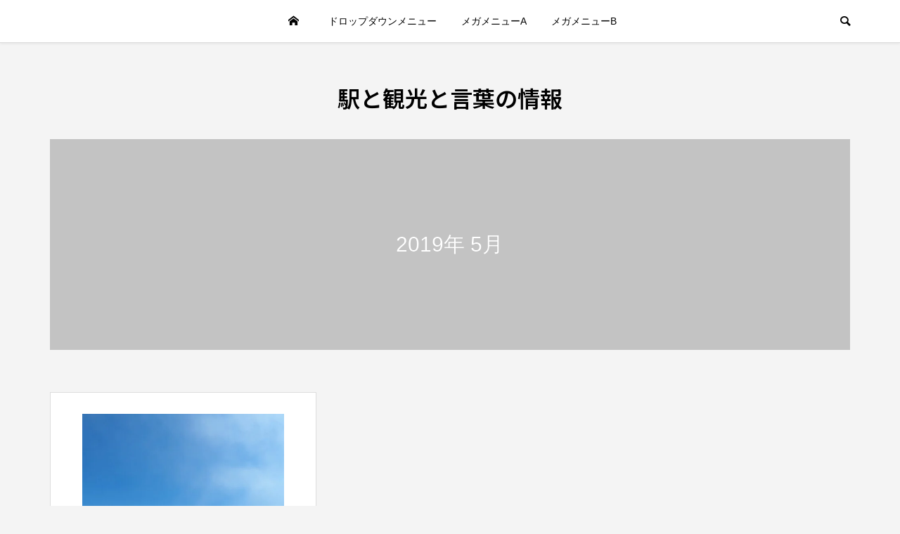

--- FILE ---
content_type: text/html; charset=UTF-8
request_url: https://www.subvertise.org/2019/05/
body_size: 14022
content:
<!DOCTYPE html><html lang="ja"><head><meta charset="UTF-8"><meta name="description" content="2019年 5月の記事一覧"><meta name="viewport" content="width=device-width"><title>2019年 5月の記事一覧 &#8211; 駅と観光と言葉の情報</title><meta name='robots' content='max-image-preview:large'/><link rel="stylesheet" media="print" data-pagespeed-onload="this.onload=null;this.media='all';" id="ao_optimized_gfonts" href="https://fonts.googleapis.com/css?family=Noto+Sans+JP:400,600&amp;display=swap" onload="var elem=this;if (this==window) elem=document.body;elem.setAttribute('data-pagespeed-loaded', 1)"><link rel='dns-prefetch' href='//stats.wp.com'/><link href='https://fonts.gstatic.com' crossorigin='anonymous' rel='preconnect'/><link rel="alternate" type="application/rss+xml" title="駅と観光と言葉の情報 &raquo; フィード" href="https://www.subvertise.org/feed/"/><link rel="alternate" type="application/rss+xml" title="駅と観光と言葉の情報 &raquo; コメントフィード" href="https://www.subvertise.org/comments/feed/"/><link rel="preconnect" href="https://fonts.googleapis.com"><link rel="preconnect" href="https://fonts.gstatic.com" crossorigin><style id='wp-img-auto-sizes-contain-inline-css' type='text/css'>img:is([sizes=auto i],[sizes^="auto," i]){contain-intrinsic-size:3000px 1500px}</style><style id='wp-block-library-inline-css' type='text/css'>:root{--wp-block-synced-color:#7a00df;--wp-block-synced-color--rgb:122 , 0 , 223;--wp-bound-block-color:var(--wp-block-synced-color);--wp-editor-canvas-background:#ddd;--wp-admin-theme-color:#007cba;--wp-admin-theme-color--rgb:0 , 124 , 186;--wp-admin-theme-color-darker-10:#006ba1;--wp-admin-theme-color-darker-10--rgb:0 , 107 , 160.5;--wp-admin-theme-color-darker-20:#005a87;--wp-admin-theme-color-darker-20--rgb:0 , 90 , 135;--wp-admin-border-width-focus:2px}@media (min-resolution:192dpi){:root{--wp-admin-border-width-focus:1.5px}}.wp-element-button{cursor:pointer}:root .has-very-light-gray-background-color{background-color:#eee}:root .has-very-dark-gray-background-color{background-color:#313131}:root .has-very-light-gray-color{color:#eee}:root .has-very-dark-gray-color{color:#313131}:root .has-vivid-green-cyan-to-vivid-cyan-blue-gradient-background{background:linear-gradient(135deg,#00d084,#0693e3)}:root .has-purple-crush-gradient-background{background:linear-gradient(135deg,#34e2e4,#4721fb 50%,#ab1dfe)}:root .has-hazy-dawn-gradient-background{background:linear-gradient(135deg,#faaca8,#dad0ec)}:root .has-subdued-olive-gradient-background{background:linear-gradient(135deg,#fafae1,#67a671)}:root .has-atomic-cream-gradient-background{background:linear-gradient(135deg,#fdd79a,#004a59)}:root .has-nightshade-gradient-background{background:linear-gradient(135deg,#330968,#31cdcf)}:root .has-midnight-gradient-background{background:linear-gradient(135deg,#020381,#2874fc)}:root{--wp--preset--font-size--normal:16px;--wp--preset--font-size--huge:42px}.has-regular-font-size{font-size:1em}.has-larger-font-size{font-size:2.625em}.has-normal-font-size{font-size:var(--wp--preset--font-size--normal)}.has-huge-font-size{font-size:var(--wp--preset--font-size--huge)}.has-text-align-center{text-align:center}.has-text-align-left{text-align:left}.has-text-align-right{text-align:right}.has-fit-text{white-space:nowrap!important}#end-resizable-editor-section{display:none}.aligncenter{clear:both}.items-justified-left{justify-content:flex-start}.items-justified-center{justify-content:center}.items-justified-right{justify-content:flex-end}.items-justified-space-between{justify-content:space-between}.screen-reader-text{border:0;clip-path:inset(50%);height:1px;margin:-1px;overflow:hidden;padding:0;position:absolute;width:1px;word-wrap:normal!important}.screen-reader-text:focus{background-color:#ddd;clip-path:none;color:#444;display:block;font-size:1em;height:auto;left:5px;line-height:normal;padding:15px 23px 14px;text-decoration:none;top:5px;width:auto;z-index:100000}html :where(.has-border-color){border-style:solid}html :where([style*=border-top-color]){border-top-style:solid}html :where([style*=border-right-color]){border-right-style:solid}html :where([style*=border-bottom-color]){border-bottom-style:solid}html :where([style*=border-left-color]){border-left-style:solid}html :where([style*=border-width]){border-style:solid}html :where([style*=border-top-width]){border-top-style:solid}html :where([style*=border-right-width]){border-right-style:solid}html :where([style*=border-bottom-width]){border-bottom-style:solid}html :where([style*=border-left-width]){border-left-style:solid}html :where(img[class*=wp-image-]){height:auto;max-width:100%}:where(figure){margin:0 0 1em}html :where(.is-position-sticky){--wp-admin--admin-bar--position-offset:var(--wp-admin--admin-bar--height,0)}@media screen and (max-width:600px){html :where(.is-position-sticky){--wp-admin--admin-bar--position-offset:0}}</style><style id='global-styles-inline-css' type='text/css'>:root{--wp--preset--aspect-ratio--square:1;--wp--preset--aspect-ratio--4-3: 4/3;--wp--preset--aspect-ratio--3-4: 3/4;--wp--preset--aspect-ratio--3-2: 3/2;--wp--preset--aspect-ratio--2-3: 2/3;--wp--preset--aspect-ratio--16-9: 16/9;--wp--preset--aspect-ratio--9-16: 9/16;--wp--preset--color--black:#000;--wp--preset--color--cyan-bluish-gray:#abb8c3;--wp--preset--color--white:#fff;--wp--preset--color--pale-pink:#f78da7;--wp--preset--color--vivid-red:#cf2e2e;--wp--preset--color--luminous-vivid-orange:#ff6900;--wp--preset--color--luminous-vivid-amber:#fcb900;--wp--preset--color--light-green-cyan:#7bdcb5;--wp--preset--color--vivid-green-cyan:#00d084;--wp--preset--color--pale-cyan-blue:#8ed1fc;--wp--preset--color--vivid-cyan-blue:#0693e3;--wp--preset--color--vivid-purple:#9b51e0;--wp--preset--gradient--vivid-cyan-blue-to-vivid-purple:linear-gradient(135deg,#0693e3 0%,#9b51e0 100%);--wp--preset--gradient--light-green-cyan-to-vivid-green-cyan:linear-gradient(135deg,#7adcb4 0%,#00d082 100%);--wp--preset--gradient--luminous-vivid-amber-to-luminous-vivid-orange:linear-gradient(135deg,#fcb900 0%,#ff6900 100%);--wp--preset--gradient--luminous-vivid-orange-to-vivid-red:linear-gradient(135deg,#ff6900 0%,#cf2e2e 100%);--wp--preset--gradient--very-light-gray-to-cyan-bluish-gray:linear-gradient(135deg,#eee 0%,#a9b8c3 100%);--wp--preset--gradient--cool-to-warm-spectrum:linear-gradient(135deg,#4aeadc 0%,#9778d1 20%,#cf2aba 40%,#ee2c82 60%,#fb6962 80%,#fef84c 100%);--wp--preset--gradient--blush-light-purple:linear-gradient(135deg,#ffceec 0%,#9896f0 100%);--wp--preset--gradient--blush-bordeaux:linear-gradient(135deg,#fecda5 0%,#fe2d2d 50%,#6b003e 100%);--wp--preset--gradient--luminous-dusk:linear-gradient(135deg,#ffcb70 0%,#c751c0 50%,#4158d0 100%);--wp--preset--gradient--pale-ocean:linear-gradient(135deg,#fff5cb 0%,#b6e3d4 50%,#33a7b5 100%);--wp--preset--gradient--electric-grass:linear-gradient(135deg,#caf880 0%,#71ce7e 100%);--wp--preset--gradient--midnight:linear-gradient(135deg,#020381 0%,#2874fc 100%);--wp--preset--font-size--small:13px;--wp--preset--font-size--medium:20px;--wp--preset--font-size--large:36px;--wp--preset--font-size--x-large:42px;--wp--preset--spacing--20:.44rem;--wp--preset--spacing--30:.67rem;--wp--preset--spacing--40:1rem;--wp--preset--spacing--50:1.5rem;--wp--preset--spacing--60:2.25rem;--wp--preset--spacing--70:3.38rem;--wp--preset--spacing--80:5.06rem;--wp--preset--shadow--natural:6px 6px 9px rgba(0,0,0,.2);--wp--preset--shadow--deep:12px 12px 50px rgba(0,0,0,.4);--wp--preset--shadow--sharp:6px 6px 0 rgba(0,0,0,.2);--wp--preset--shadow--outlined:6px 6px 0 -3px #fff , 6px 6px #000;--wp--preset--shadow--crisp:6px 6px 0 #000}:where(.is-layout-flex){gap:.5em}:where(.is-layout-grid){gap:.5em}body .is-layout-flex{display:flex}.is-layout-flex{flex-wrap:wrap;align-items:center}.is-layout-flex > :is(*, div){margin:0}body .is-layout-grid{display:grid}.is-layout-grid > :is(*, div){margin:0}:where(.wp-block-columns.is-layout-flex){gap:2em}:where(.wp-block-columns.is-layout-grid){gap:2em}:where(.wp-block-post-template.is-layout-flex){gap:1.25em}:where(.wp-block-post-template.is-layout-grid){gap:1.25em}.has-black-color{color:var(--wp--preset--color--black)!important}.has-cyan-bluish-gray-color{color:var(--wp--preset--color--cyan-bluish-gray)!important}.has-white-color{color:var(--wp--preset--color--white)!important}.has-pale-pink-color{color:var(--wp--preset--color--pale-pink)!important}.has-vivid-red-color{color:var(--wp--preset--color--vivid-red)!important}.has-luminous-vivid-orange-color{color:var(--wp--preset--color--luminous-vivid-orange)!important}.has-luminous-vivid-amber-color{color:var(--wp--preset--color--luminous-vivid-amber)!important}.has-light-green-cyan-color{color:var(--wp--preset--color--light-green-cyan)!important}.has-vivid-green-cyan-color{color:var(--wp--preset--color--vivid-green-cyan)!important}.has-pale-cyan-blue-color{color:var(--wp--preset--color--pale-cyan-blue)!important}.has-vivid-cyan-blue-color{color:var(--wp--preset--color--vivid-cyan-blue)!important}.has-vivid-purple-color{color:var(--wp--preset--color--vivid-purple)!important}.has-black-background-color{background-color:var(--wp--preset--color--black)!important}.has-cyan-bluish-gray-background-color{background-color:var(--wp--preset--color--cyan-bluish-gray)!important}.has-white-background-color{background-color:var(--wp--preset--color--white)!important}.has-pale-pink-background-color{background-color:var(--wp--preset--color--pale-pink)!important}.has-vivid-red-background-color{background-color:var(--wp--preset--color--vivid-red)!important}.has-luminous-vivid-orange-background-color{background-color:var(--wp--preset--color--luminous-vivid-orange)!important}.has-luminous-vivid-amber-background-color{background-color:var(--wp--preset--color--luminous-vivid-amber)!important}.has-light-green-cyan-background-color{background-color:var(--wp--preset--color--light-green-cyan)!important}.has-vivid-green-cyan-background-color{background-color:var(--wp--preset--color--vivid-green-cyan)!important}.has-pale-cyan-blue-background-color{background-color:var(--wp--preset--color--pale-cyan-blue)!important}.has-vivid-cyan-blue-background-color{background-color:var(--wp--preset--color--vivid-cyan-blue)!important}.has-vivid-purple-background-color{background-color:var(--wp--preset--color--vivid-purple)!important}.has-black-border-color{border-color:var(--wp--preset--color--black)!important}.has-cyan-bluish-gray-border-color{border-color:var(--wp--preset--color--cyan-bluish-gray)!important}.has-white-border-color{border-color:var(--wp--preset--color--white)!important}.has-pale-pink-border-color{border-color:var(--wp--preset--color--pale-pink)!important}.has-vivid-red-border-color{border-color:var(--wp--preset--color--vivid-red)!important}.has-luminous-vivid-orange-border-color{border-color:var(--wp--preset--color--luminous-vivid-orange)!important}.has-luminous-vivid-amber-border-color{border-color:var(--wp--preset--color--luminous-vivid-amber)!important}.has-light-green-cyan-border-color{border-color:var(--wp--preset--color--light-green-cyan)!important}.has-vivid-green-cyan-border-color{border-color:var(--wp--preset--color--vivid-green-cyan)!important}.has-pale-cyan-blue-border-color{border-color:var(--wp--preset--color--pale-cyan-blue)!important}.has-vivid-cyan-blue-border-color{border-color:var(--wp--preset--color--vivid-cyan-blue)!important}.has-vivid-purple-border-color{border-color:var(--wp--preset--color--vivid-purple)!important}.has-vivid-cyan-blue-to-vivid-purple-gradient-background{background:var(--wp--preset--gradient--vivid-cyan-blue-to-vivid-purple)!important}.has-light-green-cyan-to-vivid-green-cyan-gradient-background{background:var(--wp--preset--gradient--light-green-cyan-to-vivid-green-cyan)!important}.has-luminous-vivid-amber-to-luminous-vivid-orange-gradient-background{background:var(--wp--preset--gradient--luminous-vivid-amber-to-luminous-vivid-orange)!important}.has-luminous-vivid-orange-to-vivid-red-gradient-background{background:var(--wp--preset--gradient--luminous-vivid-orange-to-vivid-red)!important}.has-very-light-gray-to-cyan-bluish-gray-gradient-background{background:var(--wp--preset--gradient--very-light-gray-to-cyan-bluish-gray)!important}.has-cool-to-warm-spectrum-gradient-background{background:var(--wp--preset--gradient--cool-to-warm-spectrum)!important}.has-blush-light-purple-gradient-background{background:var(--wp--preset--gradient--blush-light-purple)!important}.has-blush-bordeaux-gradient-background{background:var(--wp--preset--gradient--blush-bordeaux)!important}.has-luminous-dusk-gradient-background{background:var(--wp--preset--gradient--luminous-dusk)!important}.has-pale-ocean-gradient-background{background:var(--wp--preset--gradient--pale-ocean)!important}.has-electric-grass-gradient-background{background:var(--wp--preset--gradient--electric-grass)!important}.has-midnight-gradient-background{background:var(--wp--preset--gradient--midnight)!important}.has-small-font-size{font-size:var(--wp--preset--font-size--small)!important}.has-medium-font-size{font-size:var(--wp--preset--font-size--medium)!important}.has-large-font-size{font-size:var(--wp--preset--font-size--large)!important}.has-x-large-font-size{font-size:var(--wp--preset--font-size--x-large)!important}</style><style id='classic-theme-styles-inline-css' type='text/css'>.wp-block-button__link{color:#fff;background-color:#32373c;border-radius:9999px;box-shadow:none;text-decoration:none;padding:calc(.667em + 2px) calc(1.333em + 2px);font-size:1.125em}.wp-block-file__button{background:#32373c;color:#fff;text-decoration:none}</style><!-- <link rel='stylesheet' id='pz-linkcard-css-css' href='//www.subvertise.org/wp-content/uploads/pz-linkcard/style/style.min.css?ver=2.5.8.6' type='text/css' media='all' /> --><!-- <link rel='stylesheet' id='toc-screen-css' href='https://www.subvertise.org/wp-content/plugins/table-of-contents-plus/screen.min.css?ver=2411.1' type='text/css' media='all' /> --><!-- <link rel='stylesheet' id='be-slick-css' href='https://www.subvertise.org/wp-content/themes/be_tcd076/css/slick.min.css?ver=6.9' type='text/css' media='all' /> --><!-- <link rel='stylesheet' id='be-perfect-scrollbar-css' href='https://www.subvertise.org/wp-content/cache/autoptimize/css/autoptimize_single_a0e868d26ca6997a42326e5fdc2d86b8.css?ver=6.9' type='text/css' media='all' /> --><!-- <link rel='stylesheet' id='be-style-css' href='https://www.subvertise.org/wp-content/cache/autoptimize/css/autoptimize_single_e39129ce5e1e39ff10b5f89b5c30a323.css?ver=1.16' type='text/css' media='all' /> --><!-- <link rel='stylesheet' id='design-plus-css' href='https://www.subvertise.org/wp-content/cache/autoptimize/css/autoptimize_single_8da7dbbaaffbe83410339ea01404d591.css?ver=1.16' type='text/css' media='all' /> -->
<link rel="stylesheet" type="text/css" href="//www.subvertise.org/wp-content/cache/wpfc-minified/7jq7e8l9/fa92t.css" media="all"/><style>:root {
--tcd-font-type1: Arial,"Hiragino Sans","Yu Gothic Medium","Meiryo",sans-serif;
--tcd-font-type2: "Times New Roman",Times,"Yu Mincho","游明朝","游明朝体","Hiragino Mincho Pro",serif;
--tcd-font-type3: Palatino,"Yu Kyokasho","游教科書体","UD デジタル 教科書体 N","游明朝","游明朝体","Hiragino Mincho Pro","Meiryo",serif;
--tcd-font-type-logo: "Noto Sans JP",sans-serif;
}</style> <style type="text/css">*{-webkit-touch-callout:none;-webkit-user-select:none;-moz-user-select:none;user-select:none}img{-webkit-touch-callout:none;-webkit-user-select:none;-moz-user-select:none;user-select:none}input,textarea,select{-webkit-user-select:auto}</style><style>img#wpstats{display:none}</style><style>.p-footer-widget-area .p-widget__title,.p-blog-list__item-meta,.p-ranking-list__item-meta,.p-widget-categories li a:hover,.p-widget-list__item-meta,.p-widget-list__item-meta a,.p-widget-list__type3 .p-widget-list__item-meta a:hover,.p-article__author{color:#ea8a90}.p-blog-list__item-meta .p-article__category::before{color:#ea8a90!important}.p-headline,.p-pagetop a,.p-page-links a:hover,.p-page-links>span,.p-pager__item a:hover,.p-pager__item .current,.p-entry__next-page__link:hover,.p-widget .searchform::after,.p-widget-search .p-widget-search__submit,.p-widget-categories a:hover .count,.p-sidebar .p-widget__title,.c-comment__form-submit:hover,.c-comment__password-protected,.c-pw__btn--register,.c-pw__btn,.p-index-tab__item.is-active,.p-ranking-tab__item.is-active{background-color:#ea8a90}.p-page-links a:hover,.p-page-links>span,.p-pager__item a:hover,.p-pager__item .current,.p-index-tab__item.is-active,.p-index-tab__item:hover+.p-index-tab__item.is-active,.p-ranking-tab__item.is-active,.p-ranking-tab__item:hover+.p-ranking-tab__item.is-active{border-color:#ea8a90}.c-comment__tab-item.is-active a,.c-comment__tab-item a:hover,.c-comment__tab-item.is-active p{background-color:rgba(234,138,144,.7)}.c-comment__tab-item.is-active a:after,.c-comment__tab-item.is-active p:after{border-top-color:rgba(234,138,144,.7)}.slick-arrow:hover{color:#dd747e}.p-pagetop a:hover,.p-index-tab__item:hover,.p-ranking-tab__item:hover,.p-global-nav>li>a::after{background-color:#dd747e}.p-index-tab__item:hover,.p-index-tab__item.is-active+.p-index-tab__item:hover,.p-ranking-tab__item:hover,.p-ranking-tab__item.is-active+.p-ranking-tab__item:hover{border-color:#dd747e}.p-entry__body a,.custom-html-widget a{color:#1a0dab}.p-entry__body a:hover,.custom-html-widget a:hover{color:#8d86d5}body{font-family: var(--tcd-font-type1)}.p-logo,.p-page-header__title{font-family:  var(--tcd-font-type1)}.c-font_type--logo a{font-family: var(--tcd-font-type-logo);font-weight:bold!important}.p-hover-effect--type1:hover img{-webkit-transform:scale(1.2) rotate(2deg);transform:scale(1.2) rotate(2deg)}.p-hover-effect--type2 img{margin-left:-8px}.p-hover-effect--type2:hover img{margin-left:8px}.p-hover-effect--type2:hover .p-hover-effect__image{background:#000}.p-hover-effect--type2:hover img{opacity:.5}.p-hover-effect--type3:hover .p-hover-effect__image{background:#000}.p-hover-effect--type3:hover img{opacity:.5}.p-entry__title{font-size:24px}.p-entry__body{font-size:16px}.p-entry__body,.p-author__desc,.p-blog-archive__item-excerpt{color:#666}.p-author__box{background-color:#f7f7f7}.l-header__bar{background:#fff}body.l-header__fix .is-header-fixed .l-header__bar{background:rgba(255,255,255,.8)}.l-header a{color:#000}.l-header__logo--text a{font-size:32px}.p-copyright{background-color:#fff;color:#000}.q_custom_button1{background:#535353;color:#fff!important}.q_custom_button1:hover,.q_custom_button1:focus{background:#7d7d7d;color:#fff!important}.q_custom_button2{background:#535353;color:#fff!important}.q_custom_button2:hover,.q_custom_button2:focus{background:#7d7d7d;color:#fff!important}.q_custom_button3{background:#535353;color:#fff!important}.q_custom_button3:hover,.q_custom_button3:focus{background:#7d7d7d;color:#fff!important}.speech_balloon_left1 .speach_balloon_text{background-color:#ffdfdf;border-color:#ffdfdf;color:#000}.speech_balloon_left1 .speach_balloon_text::before{border-right-color:#ffdfdf}.speech_balloon_left1 .speach_balloon_text::after{border-right-color:#ffdfdf}.speech_balloon_left2 .speach_balloon_text{background-color:#fff;border-color:#ff5353;color:#000}.speech_balloon_left2 .speach_balloon_text::before{border-right-color:#ff5353}.speech_balloon_left2 .speach_balloon_text::after{border-right-color:#fff}.speech_balloon_right1 .speach_balloon_text{background-color:#ccf4ff;border-color:#ccf4ff;color:#000}.speech_balloon_right1 .speach_balloon_text::before{border-left-color:#ccf4ff}.speech_balloon_right1 .speach_balloon_text::after{border-left-color:#ccf4ff}.speech_balloon_right2 .speach_balloon_text{background-color:#fff;border-color:#0789b5;color:#000}.speech_balloon_right2 .speach_balloon_text::before{border-left-color:#0789b5}.speech_balloon_right2 .speach_balloon_text::after{border-left-color:#fff}@media (min-width:1201px){.p-global-nav>li>a,.p-global-nav>li>a:hover,.p-global-nav .menu-item-home:before{color:#000}.p-global-nav .sub-menu{background-color:#fff}.p-global-nav .sub-menu a{color:#000}.p-global-nav .sub-menu a:hover,.p-global-nav .sub-menu .current-menu-item>a{background-color:#dd747e;border-color:#dd747e;color:#fff}.p-global-nav>li.menu-item-has-children>.sub-menu{border-color:#dd747e}.p-megamenu--type2 .p-megamenu__image .category{color:#fff}.p-megamenu--type3 ul li .p-megamenu__hover{color:#fff}.p-megamenu--type3 a.p-megamenu__hover:hover,.p-megamenu--type3 li.is-active>a{color:#fff}.p-megamenu--type3 ul li .p-megamenu__hover,.p-megamenu--type3>ul{background-color:#ea8a90}.p-megamenu--type3 .is-active>a.p-megamenu__hover,.p-megamenu--type3 a.p-megamenu__hover:hover,.p-megamenu--type3 li.is-active>a{background-color:#dd747e}}@media (max-width:1200px){.l-header__bar{background-color:rgba(255,255,255,.8)}.l-header__logo--mobile.l-header__logo--text a{font-size:24px}.p-drawer__contents{background-color:rgba(34,34,34,1)}.p-drawer__contents .ps__thumb-y{background-color:#666}.p-drawer-overlay{background-color:rgba(0,0,0,.3)}.p-drawer__menu a,.p-drawer__menu>li>a,.p-header-search--mobile{background-color:#222;color:#fff!important}.p-drawer__menu a,.p-drawer__menu>li>a{background-color:#222;color:#fff!important}.p-drawer__menu a:hover,.p-drawer__menu>li>a:hover{background-color:#222;color:#fff!important}.p-drawer__menu .sub-menu a{background-color:#333;color:#fff!important}.p-drawer__menu .sub-menu a:hover{background-color:#555;color:#fff!important}}@media (max-width:992px){.p-entry__title{font-size:18px}.p-entry__body{font-size:14px}}img{width:100%;height:auto}</style><style id="current-page-style">.p-page-header{color:#fff;text-shadow:0 0 0 #999}.p-page-header__title{font-size:30px}.p-page-header__desc{font-size:14px}.p-page-header::before{background:rgba(0,0,0,.2)}@media (max-width:991px){.p-page-header__title{font-size:24px}.p-page-header__desc{font-size:14px}}</style><script src='//www.subvertise.org/wp-content/cache/wpfc-minified/1r1avi5h/fa92t.js' data-pagespeed-orig-type="text/javascript" type="text/psajs" data-pagespeed-orig-index="0"></script>
<!-- <script type="text/javascript" src="https://www.subvertise.org/wp-includes/js/jquery/jquery.min.js?ver=3.7.1" id="jquery-core-js"></script> -->
<link rel="https://api.w.org/" href="https://www.subvertise.org/wp-json/"/><link rel="EditURI" type="application/rsd+xml" title="RSD" href="https://www.subvertise.org/xmlrpc.php?rsd"/><meta name="generator" content="WordPress 6.9"/><meta http-equiv="imagetoolbar" content="no"> <script type="text/psajs" data-pagespeed-orig-index="1">document.oncontextmenu=function(){return false;};</script> <script data-pagespeed-orig-type="text/javascript" type="text/psajs" data-pagespeed-orig-index="2">document.onselectstart=function(){event=event||window.event;var custom_input=event.target||event.srcElement;if(custom_input.type!=="text"&&custom_input.type!=="textarea"&&custom_input.type!=="password"){return false;}else{return true;}};if(window.sidebar){document.onmousedown=function(e){var obj=e.target;if(obj.tagName.toUpperCase()==='SELECT'||obj.tagName.toUpperCase()==="INPUT"||obj.tagName.toUpperCase()==="TEXTAREA"||obj.tagName.toUpperCase()==="PASSWORD"){return true;}else{return false;}};}window.onload=function(){document.body.style.webkitTouchCallout='none';document.body.style.KhtmlUserSelect='none';}</script> <script data-pagespeed-orig-type="text/javascript" type="text/psajs" data-pagespeed-orig-index="3">if(parent.frames.length>0){top.location.replace(document.location);}</script> <script data-pagespeed-orig-type="text/javascript" type="text/psajs" data-pagespeed-orig-index="4">document.ondragstart=function(){return false;};</script> <script data-pagespeed-orig-type="text/javascript" type="text/psajs" data-pagespeed-orig-index="5">document.addEventListener('DOMContentLoaded', () => {
const overlay = document.createElement('div');
overlay.id = 'overlay';
Object.assign(overlay.style, {
position: 'fixed',
top: '0',
left: '0',
width: '100%',
height: '100%',
backgroundColor: 'rgba(255, 255, 255, 0.9)',
display: 'none',
zIndex: '9999'
});
document.body.appendChild(overlay);
document.addEventListener('keydown', (event) => {
if (event.metaKey || event.ctrlKey) {
overlay.style.display = 'block';
}
});
document.addEventListener('keyup', (event) => {
if (!event.metaKey && !event.ctrlKey) {
overlay.style.display = 'none';
}
});
});</script> <script type="text/psajs" data-pagespeed-orig-index="6">document.cookie='quads_browser_width='+screen.width;</script><script type="text/psajs" data-pagespeed-orig-index="7">jQuery(function($){var $window=$(window);if($('.q_underline').length){var gradient_prefix=null;$('.q_underline').each(function(){var bbc=$(this).css('borderBottomColor');if(jQuery.inArray(bbc,['transparent','rgba(0, 0, 0, 0)'])==-1){if(gradient_prefix===null){gradient_prefix='';var ua=navigator.userAgent.toLowerCase();if(/webkit/.test(ua)){gradient_prefix='-webkit-';}else if(/firefox/.test(ua)){gradient_prefix='-moz-';}else{gradient_prefix='';}}$(this).css('borderBottomColor','transparent');if(gradient_prefix){$(this).css('backgroundImage',gradient_prefix+'linear-gradient(left, transparent 50%, '+bbc+' 50%)');}else{$(this).css('backgroundImage','linear-gradient(to right, transparent 50%, '+bbc+' 50%)');}}});$window.on('scroll.q_underline',function(){$('.q_underline:not(.is-active)').each(function(){var top=$(this).offset().top;if($window.scrollTop()>top-window.innerHeight){$(this).addClass('is-active');}});if(!$('.q_underline:not(.is-active)').length){$window.off('scroll.q_underline');}});}});</script> <link rel="shortcut icon" href="https://www.subvertise.org/wp-content/uploads/2023/07/fabikon.png"> <script async src="https://www.googletagmanager.com/gtag/js?id=G-F4DB1D8FPJ" type="text/psajs" data-pagespeed-orig-index="8"></script> <script type="text/psajs" data-pagespeed-orig-index="9">window.dataLayer=window.dataLayer||[];function gtag(){dataLayer.push(arguments);}gtag('js',new Date());gtag('config','G-F4DB1D8FPJ');</script> <script src='//www.subvertise.org/wp-content/cache/wpfc-minified/k0ggnq95/fa92u.js' data-pagespeed-orig-type="text/javascript" type="text/psajs" data-pagespeed-orig-index="10"></script>
<!-- <script src="https://www.subvertise.org/wp-content/cache/autoptimize/js/autoptimize_f8d0f7e3546262f1909eea391fc5e3ad.js"></script> --></head><body class="archive date wp-embed-responsive wp-theme-be_tcd076 l-header__fix l-header__fix--mobile"><noscript><meta HTTP-EQUIV="refresh" content="0;url='https://www.subvertise.org/2019/05/?PageSpeed=noscript'" /><style><!--table,div,span,font,p{display:none} --></style><div style="display:block">Please click <a href="https://www.subvertise.org/2019/05/?PageSpeed=noscript">here</a> if you are not redirected within a few seconds.</div></noscript><div id="site_wrap"><header id="js-header" class="l-header"><div class="l-header__bar"><div class="l-header__bar-inner l-inner"><div class="p-logo l-header__logo l-header__logo--mobile l-header__logo--text c-font_type--logo"> <a href="https://www.subvertise.org/">駅と観光と言葉の情報</a></div><div id="js-drawer" class="p-drawer"><div class="p-drawer__contents"><nav class="p-global-nav__container"><ul id="js-global-nav" class="p-global-nav p-drawer__menu"><li class="p-header-search p-header-search--mobile"><form action="https://www.subvertise.org/" method="get"><input type="text" name="s" value="" class="p-header-search__input" placeholder="SEARCH"><input type="submit" value="&#xe915;" class="p-header-search__submit"></form></li><li id="menu-item-14" class="menu-item menu-item-type-custom menu-item-object-custom menu-item-home menu-item-14"><a href="https://www.subvertise.org/">HOME<span class="p-global-nav__toggle"></span></a></li><li id="menu-item-19" class="menu-item menu-item-type-custom menu-item-object-custom menu-item-has-children menu-item-19"><a href="#">ドロップダウンメニュー<span class="p-global-nav__toggle"></span></a><ul class="sub-menu"><li id="menu-item-25877" class="menu-item menu-item-type-taxonomy menu-item-object-category menu-item-25877"><a href="https://www.subvertise.org/category/sendai/">仙台と盛岡の駅と観光情報<span class="p-global-nav__toggle"></span></a></li><li id="menu-item-25875" class="menu-item menu-item-type-taxonomy menu-item-object-category menu-item-25875"><a href="https://www.subvertise.org/category/local/">在来線やLOCAL山手線<span class="p-global-nav__toggle"></span></a></li><li id="menu-item-25874" class="menu-item menu-item-type-taxonomy menu-item-object-category menu-item-25874"><a href="https://www.subvertise.org/category/jreastsinkansen/">東北・秋・山・北・新幹線駅<span class="p-global-nav__toggle"></span></a></li></ul></li><li id="menu-item-24" class="menu-item menu-item-type-custom menu-item-object-custom menu-item-has-children menu-item-24 menu-megamenu"><a href="#">メガメニューA<span class="p-global-nav__toggle"></span></a><ul class="sub-menu"><li id="menu-item-25872" class="menu-item menu-item-type-taxonomy menu-item-object-category menu-item-25872"><a href="https://www.subvertise.org/category/local/">在来線やLOCAL山手線<span class="p-global-nav__toggle"></span></a></li><li id="menu-item-25873" class="menu-item menu-item-type-taxonomy menu-item-object-category menu-item-25873"><a href="https://www.subvertise.org/category/sendai/">仙台と盛岡の駅と観光情報<span class="p-global-nav__toggle"></span></a></li><li id="menu-item-25871" class="menu-item menu-item-type-taxonomy menu-item-object-category menu-item-25871"><a href="https://www.subvertise.org/category/jreastsinkansen/">東北・秋・山・北・新幹線駅<span class="p-global-nav__toggle"></span></a></li></ul></li><li id="menu-item-29" class="menu-item menu-item-type-custom menu-item-object-custom menu-item-has-children menu-item-29 menu-megamenu"><a href="#">メガメニューB<span class="p-global-nav__toggle"></span></a><ul class="sub-menu"><li id="menu-item-25881" class="menu-item menu-item-type-taxonomy menu-item-object-category menu-item-25881"><a href="https://www.subvertise.org/category/sendai/">仙台と盛岡の駅と観光情報<span class="p-global-nav__toggle"></span></a></li><li id="menu-item-25879" class="menu-item menu-item-type-taxonomy menu-item-object-category menu-item-25879"><a href="https://www.subvertise.org/category/local/">在来線やLOCAL山手線<span class="p-global-nav__toggle"></span></a></li><li id="menu-item-25878" class="menu-item menu-item-type-taxonomy menu-item-object-category menu-item-25878"><a href="https://www.subvertise.org/category/jreastsinkansen/">東北・秋・山・北・新幹線駅<span class="p-global-nav__toggle"></span></a></li></ul></li></ul></nav></div><div class="p-drawer-overlay"></div></div> <a href="#" id="js-menu-button" class="p-menu-button c-menu-button u-hidden-lg"></a> <a href="#" id="js-search-button" class="p-search-button c-search-button u-visible-lg"></a><div class="p-header-search p-header-search--pc"><form action="https://www.subvertise.org/" method="get"> <input type="text" name="s" value="" class="p-header-search__input" placeholder="SEARCH"></form></div></div></div><div class="l-inner"><div class="p-logo l-header__logo l-header__logo--pc l-header__logo--text c-font_type--logo"> <a href="https://www.subvertise.org/">駅と観光と言葉の情報</a></div></div><div id="p-megamenu--24" class="p-megamenu p-megamenu--type2 l-inner"><ul><li><a class="p-hover-effect--type1" href="https://www.subvertise.org/category/local/"><div class="p-megamenu__image p-hover-effect__image"><img src="https://www.subvertise.org/wp-content/uploads/2023/12/localgazou.jpg" alt=""><p class="category">在来線やLOCAL山手線</p></div></a></li><li><a class="p-hover-effect--type1" href="https://www.subvertise.org/category/sendai/"><div class="p-megamenu__image p-hover-effect__image"><noscript><img src="https://www.subvertise.org/wp-content/uploads/2023/12/sendaikate.jpg" alt=""></noscript><img class="lazyload" src='data:image/svg+xml,%3Csvg%20xmlns=%22http://www.w3.org/2000/svg%22%20viewBox=%220%200%20210%20140%22%3E%3C/svg%3E' data-src="https://www.subvertise.org/wp-content/uploads/2023/12/sendaikate.jpg" alt=""><p class="category">仙台と盛岡の駅と観光情報</p></div></a></li><li><a class="p-hover-effect--type1" href="https://www.subvertise.org/category/jreastsinkansen/"><div class="p-megamenu__image p-hover-effect__image"><noscript><img src="https://www.subvertise.org/wp-content/uploads/2023/12/sinkansenlogo.jpg" alt=""></noscript><img class="lazyload" src='data:image/svg+xml,%3Csvg%20xmlns=%22http://www.w3.org/2000/svg%22%20viewBox=%220%200%20210%20140%22%3E%3C/svg%3E' data-src="https://www.subvertise.org/wp-content/uploads/2023/12/sinkansenlogo.jpg" alt=""><p class="category">東北・秋・山・北・新幹線駅</p></div></a></li></ul></div><div id="p-megamenu--29" class="p-megamenu p-megamenu--type3 l-inner"><ul><li class="is-active"> <a class="p-megamenu__hover" href="https://www.subvertise.org/category/sendai/">仙台と盛岡の駅と観光情報</a><ul class="sub-menu"><li><a class="p-hover-effect--type1" href="https://www.subvertise.org/sendaiekiwasuremonosenta/"><div class="p-megamenu__image p-hover-effect__image"><noscript><img src="https://www.subvertise.org/wp-content/uploads/2025/11/R0014305-300x300.jpg" alt=""></noscript><img class="lazyload" src='data:image/svg+xml,%3Csvg%20xmlns=%22http://www.w3.org/2000/svg%22%20viewBox=%220%200%20210%20140%22%3E%3C/svg%3E' data-src="https://www.subvertise.org/wp-content/uploads/2025/11/R0014305-300x300.jpg" alt=""></div><div class="p-megamenu__posttitle js-multiline-ellipsis">仙台駅忘れ物センターの場所（行き方）と営業時間案内</div></a></li><li><a class="p-hover-effect--type1" href="https://www.subvertise.org/sendaiekiotokujyoho/"><div class="p-megamenu__image p-hover-effect__image"><noscript><img src="https://www.subvertise.org/wp-content/uploads/2022/12/IMG_8487-300x300.jpg" alt=""></noscript><img class="lazyload" src='data:image/svg+xml,%3Csvg%20xmlns=%22http://www.w3.org/2000/svg%22%20viewBox=%220%200%20210%20140%22%3E%3C/svg%3E' data-src="https://www.subvertise.org/wp-content/uploads/2022/12/IMG_8487-300x300.jpg" alt=""></div><div class="p-megamenu__posttitle js-multiline-ellipsis">仙台駅ガイド：お得な切符＆駅構内他便利な地域情報</div></a></li><li><a class="p-hover-effect--type1" href="https://www.subvertise.org/sendaiekikarayamagataekibasu/"><div class="p-megamenu__image p-hover-effect__image"><noscript><img src="https://www.subvertise.org/wp-content/uploads/2024/03/R001959hedda-300x300.jpg" alt=""></noscript><img class="lazyload" src='data:image/svg+xml,%3Csvg%20xmlns=%22http://www.w3.org/2000/svg%22%20viewBox=%220%200%20210%20140%22%3E%3C/svg%3E' data-src="https://www.subvertise.org/wp-content/uploads/2024/03/R001959hedda-300x300.jpg" alt=""></div><div class="p-megamenu__posttitle js-multiline-ellipsis">仙台駅から山形駅へバスなら高速バスが便利：乗り場と料金と時刻表</div></a></li><li><a class="p-hover-effect--type1" href="https://www.subvertise.org/senndairupurusendai/"><div class="p-megamenu__image p-hover-effect__image"><noscript><img src="https://www.subvertise.org/wp-content/uploads/2024/03/R0018893hedda-300x300.jpg" alt=""></noscript><img class="lazyload" src='data:image/svg+xml,%3Csvg%20xmlns=%22http://www.w3.org/2000/svg%22%20viewBox=%220%200%20210%20140%22%3E%3C/svg%3E' data-src="https://www.subvertise.org/wp-content/uploads/2024/03/R0018893hedda-300x300.jpg" alt=""></div><div class="p-megamenu__posttitle js-multiline-ellipsis">仙台の観光のモデルコース：仙台駅から「るーぷる仙台」がおすすめ</div></a></li><li><a class="p-hover-effect--type1" href="https://www.subvertise.org/moriokaekibenrijyoho/"><div class="p-megamenu__image p-hover-effect__image"><noscript><img src="https://www.subvertise.org/wp-content/uploads/2024/02/R0018659heddakoinnroika-300x300.jpg" alt=""></noscript><img class="lazyload" src='data:image/svg+xml,%3Csvg%20xmlns=%22http://www.w3.org/2000/svg%22%20viewBox=%220%200%20210%20140%22%3E%3C/svg%3E' data-src="https://www.subvertise.org/wp-content/uploads/2024/02/R0018659heddakoinnroika-300x300.jpg" alt=""></div><div class="p-megamenu__posttitle js-multiline-ellipsis">盛岡駅のランチや駅弁売り場や福田パン他待ち合わせ場所など便利情報</div></a></li><li><a class="p-hover-effect--type1" href="https://www.subvertise.org/moriokaekikotujyoho/"><div class="p-megamenu__image p-hover-effect__image"><noscript><img src="https://www.subvertise.org/wp-content/uploads/2024/02/R0018575hedda-300x300.jpg" alt=""></noscript><img class="lazyload" src='data:image/svg+xml,%3Csvg%20xmlns=%22http://www.w3.org/2000/svg%22%20viewBox=%220%200%20210%20140%22%3E%3C/svg%3E' data-src="https://www.subvertise.org/wp-content/uploads/2024/02/R0018575hedda-300x300.jpg" alt=""></div><div class="p-megamenu__posttitle js-multiline-ellipsis">盛岡駅の新幹線時刻表や電車乗り場やバス乗り場他交通系便利情報</div></a></li><li><a class="p-hover-effect--type1" href="https://www.subvertise.org/moriokaekisobanohana/"><div class="p-megamenu__image p-hover-effect__image"><noscript><img src="https://www.subvertise.org/wp-content/uploads/2024/02/R0018473hedda-300x300.jpg" alt=""></noscript><img class="lazyload" src='data:image/svg+xml,%3Csvg%20xmlns=%22http://www.w3.org/2000/svg%22%20viewBox=%220%200%20210%20140%22%3E%3C/svg%3E' data-src="https://www.subvertise.org/wp-content/uploads/2024/02/R0018473hedda-300x300.jpg" alt=""></div><div class="p-megamenu__posttitle js-multiline-ellipsis">盛岡駅のそばの花は立ち食いそばで人気：料金とメニューと営業時間</div></a></li><li><a class="p-hover-effect--type1" href="https://www.subvertise.org/moriokaekihigasityusha/"><div class="p-megamenu__image p-hover-effect__image"><noscript><img src="https://www.subvertise.org/wp-content/uploads/2024/02/R0018541hedda-300x300.jpg" alt=""></noscript><img class="lazyload" src='data:image/svg+xml,%3Csvg%20xmlns=%22http://www.w3.org/2000/svg%22%20viewBox=%220%200%20210%20140%22%3E%3C/svg%3E' data-src="https://www.subvertise.org/wp-content/uploads/2024/02/R0018541hedda-300x300.jpg" alt=""></div><div class="p-megamenu__posttitle js-multiline-ellipsis">盛岡駅東口で無料もある安い駅前駐車場の料金紹介：車で迎えに最適</div></a></li><li><a class="p-hover-effect--type1" href="https://www.subvertise.org/moriokaekihonya/"><div class="p-megamenu__image p-hover-effect__image"><noscript><img src="https://www.subvertise.org/wp-content/uploads/2024/02/R0018439hedda-300x300.jpg" alt=""></noscript><img class="lazyload" src='data:image/svg+xml,%3Csvg%20xmlns=%22http://www.w3.org/2000/svg%22%20viewBox=%220%200%20210%20140%22%3E%3C/svg%3E' data-src="https://www.subvertise.org/wp-content/uploads/2024/02/R0018439hedda-300x300.jpg" alt=""></div><div class="p-megamenu__posttitle js-multiline-ellipsis">盛岡駅の本屋さん：1階フェザン内のさわや書店：営業時間など紹介</div></a></li><li><a class="p-hover-effect--type1" href="https://www.subvertise.org/moriokaekikaramiyakoeki/"><div class="p-megamenu__image p-hover-effect__image"><noscript><img src="https://www.subvertise.org/wp-content/uploads/2024/02/R0018444hedda-300x300.jpg" alt=""></noscript><img class="lazyload" src='data:image/svg+xml,%3Csvg%20xmlns=%22http://www.w3.org/2000/svg%22%20viewBox=%220%200%20210%20140%22%3E%3C/svg%3E' data-src="https://www.subvertise.org/wp-content/uploads/2024/02/R0018444hedda-300x300.jpg" alt=""></div><div class="p-megamenu__posttitle js-multiline-ellipsis">盛岡駅から宮古駅行バス乗り場:時刻表と料金(運賃)と時刻表紹介</div></a></li></ul></li><li> <a class="p-megamenu__hover" href="https://www.subvertise.org/category/local/">在来線やLOCAL山手線</a><ul class="sub-menu"><li><a class="p-hover-effect--type1" href="https://www.subvertise.org/hinikutouhokuben/"><div class="p-megamenu__image p-hover-effect__image"><noscript><img src="https://www.subvertise.org/wp-content/uploads/2025/12/touhokubennhinikuhedda-300x300.jpg" alt=""></noscript><img class="lazyload" src='data:image/svg+xml,%3Csvg%20xmlns=%22http://www.w3.org/2000/svg%22%20viewBox=%220%200%20210%20140%22%3E%3C/svg%3E' data-src="https://www.subvertise.org/wp-content/uploads/2025/12/touhokubennhinikuhedda-300x300.jpg" alt=""></div><div class="p-megamenu__posttitle js-multiline-ellipsis">東北弁の皮肉・嫌味の違い｜やさしく刺さる独特表現150選</div></a></li><li><a class="p-hover-effect--type1" href="https://www.subvertise.org/chikotyanhiniku/"><div class="p-megamenu__image p-hover-effect__image"><noscript><img src="https://www.subvertise.org/wp-content/uploads/2025/12/image66-300x300.jpg" alt=""></noscript><img class="lazyload" src='data:image/svg+xml,%3Csvg%20xmlns=%22http://www.w3.org/2000/svg%22%20viewBox=%220%200%20210%20140%22%3E%3C/svg%3E' data-src="https://www.subvertise.org/wp-content/uploads/2025/12/image66-300x300.jpg" alt=""></div><div class="p-megamenu__posttitle js-multiline-ellipsis">「ボーっと生きてんじゃねーよ！」に隠れたチコちゃん流・愛ある皮肉</div></a></li><li><a class="p-hover-effect--type1" href="https://www.subvertise.org/izentigai/"><div class="p-megamenu__image p-hover-effect__image"><noscript><img src="https://www.subvertise.org/wp-content/uploads/2023/11/R0007572hedda-300x300.jpg" alt=""></noscript><img class="lazyload" src='data:image/svg+xml,%3Csvg%20xmlns=%22http://www.w3.org/2000/svg%22%20viewBox=%220%200%20210%20140%22%3E%3C/svg%3E' data-src="https://www.subvertise.org/wp-content/uploads/2023/11/R0007572hedda-300x300.jpg" alt=""></div><div class="p-megamenu__posttitle js-multiline-ellipsis">「以前に」と「以前は」意味の違いと比較：英語表現と例文</div></a></li><li><a class="p-hover-effect--type1" href="https://www.subvertise.org/sendaiekikotuanai/"><div class="p-megamenu__image p-hover-effect__image"><noscript><img src="https://www.subvertise.org/wp-content/uploads/2024/04/R0014216heddamatome-300x300.jpg" alt=""></noscript><img class="lazyload" src='data:image/svg+xml,%3Csvg%20xmlns=%22http://www.w3.org/2000/svg%22%20viewBox=%220%200%20210%20140%22%3E%3C/svg%3E' data-src="https://www.subvertise.org/wp-content/uploads/2024/04/R0014216heddamatome-300x300.jpg" alt=""></div><div class="p-megamenu__posttitle js-multiline-ellipsis">仙台駅の新幹線時刻表や電車乗り場やバス乗り場他交通系便利情報</div></a></li><li><a class="p-hover-effect--type1" href="https://www.subvertise.org/nagamatiekisubete/"><div class="p-megamenu__image p-hover-effect__image"><noscript><img src="https://www.subvertise.org/wp-content/uploads/2024/03/R0019450hedda-300x300.jpg" alt=""></noscript><img class="lazyload" src='data:image/svg+xml,%3Csvg%20xmlns=%22http://www.w3.org/2000/svg%22%20viewBox=%220%200%20210%20140%22%3E%3C/svg%3E' data-src="https://www.subvertise.org/wp-content/uploads/2024/03/R0019450hedda-300x300.jpg" alt=""></div><div class="p-megamenu__posttitle js-multiline-ellipsis">長町駅の全て：コインロッカーや地下鉄乗り場やタクシーなど情報紹介</div></a></li><li><a class="p-hover-effect--type1" href="https://www.subvertise.org/nagamatiekitikatetu/"><div class="p-megamenu__image p-hover-effect__image"><noscript><img src="https://www.subvertise.org/wp-content/uploads/2024/03/R0019445hedda-300x300.jpg" alt=""></noscript><img class="lazyload" src='data:image/svg+xml,%3Csvg%20xmlns=%22http://www.w3.org/2000/svg%22%20viewBox=%220%200%20210%20140%22%3E%3C/svg%3E' data-src="https://www.subvertise.org/wp-content/uploads/2024/03/R0019445hedda-300x300.jpg" alt=""></div><div class="p-megamenu__posttitle js-multiline-ellipsis">長町駅の地下鉄乗り場と時刻表と路線図：JR～乗り換えと行き方紹介</div></a></li><li><a class="p-hover-effect--type1" href="https://www.subvertise.org/funaokaekikaranatorieki/"><div class="p-megamenu__image p-hover-effect__image"><noscript><img src="https://www.subvertise.org/wp-content/uploads/2024/03/R0019375hedda-300x300.jpg" alt=""></noscript><img class="lazyload" src='data:image/svg+xml,%3Csvg%20xmlns=%22http://www.w3.org/2000/svg%22%20viewBox=%220%200%20210%20140%22%3E%3C/svg%3E' data-src="https://www.subvertise.org/wp-content/uploads/2024/03/R0019375hedda-300x300.jpg" alt=""></div><div class="p-megamenu__posttitle js-multiline-ellipsis">船岡駅から名取駅までの料金(運賃)と所要時間：時刻表と路線図紹介</div></a></li><li><a class="p-hover-effect--type1" href="https://www.subvertise.org/funaokaekikarasiroisieki/"><div class="p-megamenu__image p-hover-effect__image"><noscript><img src="https://www.subvertise.org/wp-content/uploads/2024/03/R0019383hedda-300x300.jpg" alt=""></noscript><img class="lazyload" src='data:image/svg+xml,%3Csvg%20xmlns=%22http://www.w3.org/2000/svg%22%20viewBox=%220%200%20210%20140%22%3E%3C/svg%3E' data-src="https://www.subvertise.org/wp-content/uploads/2024/03/R0019383hedda-300x300.jpg" alt=""></div><div class="p-megamenu__posttitle js-multiline-ellipsis">船岡駅から白石駅までの料金(運賃)と所要時間：時刻表と路線図紹介</div></a></li><li><a class="p-hover-effect--type1" href="https://www.subvertise.org/funaokaekikarasendaieki/"><div class="p-megamenu__image p-hover-effect__image"><noscript><img src="https://www.subvertise.org/wp-content/uploads/2024/03/R0019357hedda-300x300.jpg" alt=""></noscript><img class="lazyload" src='data:image/svg+xml,%3Csvg%20xmlns=%22http://www.w3.org/2000/svg%22%20viewBox=%220%200%20210%20140%22%3E%3C/svg%3E' data-src="https://www.subvertise.org/wp-content/uploads/2024/03/R0019357hedda-300x300.jpg" alt=""></div><div class="p-megamenu__posttitle js-multiline-ellipsis">船岡駅から仙台駅までの料金(運賃)と所要時間：時刻表と路線図紹介</div></a></li><li><a class="p-hover-effect--type1" href="https://www.subvertise.org/funaokaekitaxi/"><div class="p-megamenu__image p-hover-effect__image"><noscript><img src="https://www.subvertise.org/wp-content/uploads/2024/03/R0019379hedda-300x300.jpg" alt=""></noscript><img class="lazyload" src='data:image/svg+xml,%3Csvg%20xmlns=%22http://www.w3.org/2000/svg%22%20viewBox=%220%200%20210%20140%22%3E%3C/svg%3E' data-src="https://www.subvertise.org/wp-content/uploads/2024/03/R0019379hedda-300x300.jpg" alt=""></div><div class="p-megamenu__posttitle js-multiline-ellipsis">船岡駅のタクシー乗り場の場所：え？タクシーがいない！</div></a></li></ul></li><li> <a class="p-megamenu__hover" href="https://www.subvertise.org/category/jreastsinkansen/">東北・秋・山・北・新幹線駅</a><ul class="sub-menu"><li><a class="p-hover-effect--type1" href="https://www.subvertise.org/koriyamaekisutaba/"><div class="p-megamenu__image p-hover-effect__image"><noscript><img src="https://www.subvertise.org/wp-content/uploads/2024/03/R0019879hedda-300x300.jpg" alt=""></noscript><img class="lazyload" src='data:image/svg+xml,%3Csvg%20xmlns=%22http://www.w3.org/2000/svg%22%20viewBox=%220%200%20210%20140%22%3E%3C/svg%3E' data-src="https://www.subvertise.org/wp-content/uploads/2024/03/R0019879hedda-300x300.jpg" alt=""></div><div class="p-megamenu__posttitle js-multiline-ellipsis">郡山駅のスタバの場所と営業時間：駅構内の一階レイアウト図で紹介</div></a></li><li><a class="p-hover-effect--type1" href="https://www.subvertise.org/koriyamaekinoriba/"><div class="p-megamenu__image p-hover-effect__image"><noscript><img src="https://www.subvertise.org/wp-content/uploads/2024/03/R0019802hedda-300x300.jpg" alt=""></noscript><img class="lazyload" src='data:image/svg+xml,%3Csvg%20xmlns=%22http://www.w3.org/2000/svg%22%20viewBox=%220%200%20210%20140%22%3E%3C/svg%3E' data-src="https://www.subvertise.org/wp-content/uploads/2024/03/R0019802hedda-300x300.jpg" alt=""></div><div class="p-megamenu__posttitle js-multiline-ellipsis">郡山駅の構内図で見る分かりやすい電車乗り場：番線ごとの写真で案内</div></a></li><li><a class="p-hover-effect--type1" href="https://www.subvertise.org/fukusimaekihanaya/"><div class="p-megamenu__image p-hover-effect__image"><noscript><img src="https://www.subvertise.org/wp-content/uploads/2024/03/R0019035hedda-300x300.jpg" alt=""></noscript><img class="lazyload" src='data:image/svg+xml,%3Csvg%20xmlns=%22http://www.w3.org/2000/svg%22%20viewBox=%220%200%20210%20140%22%3E%3C/svg%3E' data-src="https://www.subvertise.org/wp-content/uploads/2024/03/R0019035hedda-300x300.jpg" alt=""></div><div class="p-megamenu__posttitle js-multiline-ellipsis">福島駅の西口の花屋さんの場所と営業時間：構内図と現地写真で紹介</div></a></li><li><a class="p-hover-effect--type1" href="https://www.subvertise.org/fukusimaekimisudo/"><div class="p-megamenu__image p-hover-effect__image"><noscript><img src="https://www.subvertise.org/wp-content/uploads/2024/03/R0019171hedda-300x300.jpg" alt=""></noscript><img class="lazyload" src='data:image/svg+xml,%3Csvg%20xmlns=%22http://www.w3.org/2000/svg%22%20viewBox=%220%200%20210%20140%22%3E%3C/svg%3E' data-src="https://www.subvertise.org/wp-content/uploads/2024/03/R0019171hedda-300x300.jpg" alt=""></div><div class="p-megamenu__posttitle js-multiline-ellipsis">福島駅のミスドの場所と営業時間：行き方とメニュー紹介</div></a></li><li><a class="p-hover-effect--type1" href="https://www.subvertise.org/fukusimaekiabukumakyuko/"><div class="p-megamenu__image p-hover-effect__image"><noscript><img src="https://www.subvertise.org/wp-content/uploads/2024/03/hedda-300x300.jpg" alt=""></noscript><img class="lazyload" src='data:image/svg+xml,%3Csvg%20xmlns=%22http://www.w3.org/2000/svg%22%20viewBox=%220%200%20210%20140%22%3E%3C/svg%3E' data-src="https://www.subvertise.org/wp-content/uploads/2024/03/hedda-300x300.jpg" alt=""></div><div class="p-megamenu__posttitle js-multiline-ellipsis">福島駅で阿武隈急行へ乗り換えルート：改札内外から乗り場へ行き方</div></a></li><li><a class="p-hover-effect--type1" href="https://www.subvertise.org/fukusimaekikaraaizu/"><div class="p-megamenu__image p-hover-effect__image"><noscript><img src="https://www.subvertise.org/wp-content/uploads/2024/03/R0019211hedda-300x300.jpg" alt=""></noscript><img class="lazyload" src='data:image/svg+xml,%3Csvg%20xmlns=%22http://www.w3.org/2000/svg%22%20viewBox=%220%200%20210%20140%22%3E%3C/svg%3E' data-src="https://www.subvertise.org/wp-content/uploads/2024/03/R0019211hedda-300x300.jpg" alt=""></div><div class="p-megamenu__posttitle js-multiline-ellipsis">福島駅から会津若松駅まで高速バス：乗り場と料金：時刻表と所要時間</div></a></li><li><a class="p-hover-effect--type1" href="https://www.subvertise.org/fukusimaekisutaba/"><div class="p-megamenu__image p-hover-effect__image"><noscript><img src="https://www.subvertise.org/wp-content/uploads/2024/03/R0019205hedda-300x300.jpg" alt=""></noscript><img class="lazyload" src='data:image/svg+xml,%3Csvg%20xmlns=%22http://www.w3.org/2000/svg%22%20viewBox=%220%200%20210%20140%22%3E%3C/svg%3E' data-src="https://www.subvertise.org/wp-content/uploads/2024/03/R0019205hedda-300x300.jpg" alt=""></div><div class="p-megamenu__posttitle js-multiline-ellipsis">福島駅のスタバの場所を駅構内図とエスパルのレイアウト図で紹介</div></a></li><li><a class="p-hover-effect--type1" href="https://www.subvertise.org/uenoekisubete/"><div class="p-megamenu__image p-hover-effect__image"><noscript><img src="https://www.subvertise.org/wp-content/uploads/2024/02/R0015904matomehedda-300x300.jpg" alt=""></noscript><img class="lazyload" src='data:image/svg+xml,%3Csvg%20xmlns=%22http://www.w3.org/2000/svg%22%20viewBox=%220%200%20210%20140%22%3E%3C/svg%3E' data-src="https://www.subvertise.org/wp-content/uploads/2024/02/R0015904matomehedda-300x300.jpg" alt=""></div><div class="p-megamenu__posttitle js-multiline-ellipsis">上野駅の全て：みどりの窓口や忘れ物センターや駅弁など情報まとめ</div></a></li><li><a class="p-hover-effect--type1" href="https://www.subvertise.org/uenoekisutaba/"><div class="p-megamenu__image p-hover-effect__image"><noscript><img src="https://www.subvertise.org/wp-content/uploads/2024/02/R0016016hedda-300x300.jpg" alt=""></noscript><img class="lazyload" src='data:image/svg+xml,%3Csvg%20xmlns=%22http://www.w3.org/2000/svg%22%20viewBox=%220%200%20210%20140%22%3E%3C/svg%3E' data-src="https://www.subvertise.org/wp-content/uploads/2024/02/R0016016hedda-300x300.jpg" alt=""></div><div class="p-megamenu__posttitle js-multiline-ellipsis">上野駅のスタバ2ヵ所の場所を構内図で紹介：行き方と営業時間紹介</div></a></li><li><a class="p-hover-effect--type1" href="https://www.subvertise.org/uenoekimatiawase/"><div class="p-megamenu__image p-hover-effect__image"><noscript><img src="https://www.subvertise.org/wp-content/uploads/2024/02/R0016058hedda-300x300.jpg" alt=""></noscript><img class="lazyload" src='data:image/svg+xml,%3Csvg%20xmlns=%22http://www.w3.org/2000/svg%22%20viewBox=%220%200%20210%20140%22%3E%3C/svg%3E' data-src="https://www.subvertise.org/wp-content/uploads/2024/02/R0016058hedda-300x300.jpg" alt=""></div><div class="p-megamenu__posttitle js-multiline-ellipsis">上野駅の待ち合わせ場所おすすめ：改札内外と公園口を写真で紹介</div></a></li></ul></li></ul></div></header><main class="l-main l-pc-inner"><header class="p-page-header "><div class="p-page-header__inner l-inner"><h1 class="p-page-header__title">2019年 5月</h1></div></header><div class="l-mobile-inner l-noside"><div class="p-blog-list p-blog-list--type2 p-blog-list--mobile-type2"><article class="p-blog-list__item"> <a class="p-hover-effect--type1" href="https://www.subvertise.org/koriyamakoin/"><div class="p-blog-list__item-thumbnail p-hover-effect__image js-object-fit-cover"><div class="p-blog-list__item-thumbnail_inner"> <img width="500" height="500" src="https://www.subvertise.org/wp-content/uploads/2018/04/P3120073-500x500.jpg" class="attachment-size1 size-size1 wp-post-image" alt="盛岡駅の写真" decoding="async" fetchpriority="high"/></div></div><div class="p-blog-list__item-info"><p class="p-blog-list__item-meta p-article__meta"><span class="p-article__category" data-href="https://www.subvertise.org/category/jreastsinkansen/">東北・秋・山・北・新幹線駅</span></p><h2 class="p-blog-list__item-title p-article__title js-multiline-ellipsis">郡山駅のコインロッカーの場所とサイズと料金は？駅構内図で紹介！</h2><p class="p-blog-list__item-excerpt js-multiline-ellipsis">郡山駅の「コインロッカー」の設置場所と大きさ（サイズ）と料金を解説 ①：設置場所は「構内図」に矢印で表示 ②：料金は６時間当たりの価格表示 ③：使用可...</p></div> </a></article></div></div></main><footer class="l-footer"><div id="js-footer-slider" class="p-footer-blog p-article-slider l-pc-inner" data-footer_blog_interval="7"><article class="p-article-slider__item"> <a class="p-hover-effect--type1" href="https://www.subvertise.org/jiunin/"><div class="p-article-slider__item-thumbnail p-hover-effect__image js-object-fit-cover"><noscript><img width="600" height="553" src="https://www.subvertise.org/wp-content/uploads/2025/12/jiuninhedda-600x553.jpg" class="attachment-size3 size-size3 wp-post-image" alt="" decoding="async"/></noscript><img width="600" height="553" src='data:image/svg+xml,%3Csvg%20xmlns=%22http://www.w3.org/2000/svg%22%20viewBox=%220%200%20600%20553%22%3E%3C/svg%3E' data-src="https://www.subvertise.org/wp-content/uploads/2025/12/jiuninhedda-600x553.jpg" class="lazyload attachment-size3 size-size3 wp-post-image" alt="" decoding="async"/></div><div class="p-article-slider__item-info"><div class="p-article-slider__item-title p-article__title js-multiline-ellipsis">慈雲院（智雲院）とは何者か｜羽柴秀長正室として生きた女性</div><p class="p-article-slider__item-meta p-article__meta u-clearfix"><time class="p-article__date" datetime="2025-12-13">2025.12.13</time><span class="p-article__category" data-href="https://www.subvertise.org/category/rekisi/">歴史の疑問・由来そこが知りたい</span></p></div> </a></article><article class="p-article-slider__item"> <a class="p-hover-effect--type1" href="https://www.subvertise.org/hidenagakokudaka/"><div class="p-article-slider__item-thumbnail p-hover-effect__image js-object-fit-cover"><noscript><img width="600" height="553" src="https://www.subvertise.org/wp-content/uploads/2025/12/heddakokudaka-600x553.jpg" class="attachment-size3 size-size3 wp-post-image" alt="" decoding="async"/></noscript><img width="600" height="553" src='data:image/svg+xml,%3Csvg%20xmlns=%22http://www.w3.org/2000/svg%22%20viewBox=%220%200%20600%20553%22%3E%3C/svg%3E' data-src="https://www.subvertise.org/wp-content/uploads/2025/12/heddakokudaka-600x553.jpg" class="lazyload attachment-size3 size-size3 wp-post-image" alt="" decoding="async"/></div><div class="p-article-slider__item-info"><div class="p-article-slider__item-title p-article__title js-multiline-ellipsis">豊臣秀長の所領・統治領域まとめ｜年表でわかる生涯と出世の軌跡</div><p class="p-article-slider__item-meta p-article__meta u-clearfix"><time class="p-article__date" datetime="2025-12-13">2025.12.13</time><span class="p-article__category" data-href="https://www.subvertise.org/category/rekisi/">歴史の疑問・由来そこが知りたい</span></p></div> </a></article><article class="p-article-slider__item"> <a class="p-hover-effect--type1" href="https://www.subvertise.org/hasibahidenaga/"><div class="p-article-slider__item-thumbnail p-hover-effect__image js-object-fit-cover"><noscript><img width="600" height="553" src="https://www.subvertise.org/wp-content/uploads/2025/12/hidenagahedda-600x553.jpg" class="attachment-size3 size-size3 wp-post-image" alt="" decoding="async"/></noscript><img width="600" height="553" src='data:image/svg+xml,%3Csvg%20xmlns=%22http://www.w3.org/2000/svg%22%20viewBox=%220%200%20600%20553%22%3E%3C/svg%3E' data-src="https://www.subvertise.org/wp-content/uploads/2025/12/hidenagahedda-600x553.jpg" class="lazyload attachment-size3 size-size3 wp-post-image" alt="" decoding="async"/></div><div class="p-article-slider__item-info"><div class="p-article-slider__item-title p-article__title js-multiline-ellipsis">羽柴秀長とは何者か｜豊臣政権を支えた名補佐役の実像</div><p class="p-article-slider__item-meta p-article__meta u-clearfix"><time class="p-article__date" datetime="2025-12-12">2025.12.12</time><span class="p-article__category" data-href="https://www.subvertise.org/category/rekisi/">歴史の疑問・由来そこが知りたい</span></p></div> </a></article><article class="p-article-slider__item"> <a class="p-hover-effect--type1" href="https://www.subvertise.org/kyotobenbunka/"><div class="p-article-slider__item-thumbnail p-hover-effect__image js-object-fit-cover"><noscript><img width="600" height="553" src="https://www.subvertise.org/wp-content/uploads/2025/12/kyoutobennrekisinohedda-600x553.jpg" class="attachment-size3 size-size3 wp-post-image" alt="猫島の猫の写真" decoding="async"/></noscript><img width="600" height="553" src='data:image/svg+xml,%3Csvg%20xmlns=%22http://www.w3.org/2000/svg%22%20viewBox=%220%200%20600%20553%22%3E%3C/svg%3E' data-src="https://www.subvertise.org/wp-content/uploads/2025/12/kyoutobennrekisinohedda-600x553.jpg" class="lazyload attachment-size3 size-size3 wp-post-image" alt="猫島の猫の写真" decoding="async"/></div><div class="p-article-slider__item-info"><div class="p-article-slider__item-title p-article__title js-multiline-ellipsis">京都弁の皮肉に隠された“文化の正統技術”とは？歴史エピソード10選</div><p class="p-article-slider__item-meta p-article__meta u-clearfix"><time class="p-article__date" datetime="2025-12-10">2025.12.10</time><span class="p-article__category" data-href="https://www.subvertise.org/category/%e7%9a%ae%e8%82%89/">皮肉</span></p></div> </a></article><article class="p-article-slider__item"> <a class="p-hover-effect--type1" href="https://www.subvertise.org/hinikutouhokuben/"><div class="p-article-slider__item-thumbnail p-hover-effect__image js-object-fit-cover"><noscript><img width="600" height="553" src="https://www.subvertise.org/wp-content/uploads/2025/12/touhokubennhinikuhedda-600x553.jpg" class="attachment-size3 size-size3 wp-post-image" alt="里山の風景" decoding="async"/></noscript><img width="600" height="553" src='data:image/svg+xml,%3Csvg%20xmlns=%22http://www.w3.org/2000/svg%22%20viewBox=%220%200%20600%20553%22%3E%3C/svg%3E' data-src="https://www.subvertise.org/wp-content/uploads/2025/12/touhokubennhinikuhedda-600x553.jpg" class="lazyload attachment-size3 size-size3 wp-post-image" alt="里山の風景" decoding="async"/></div><div class="p-article-slider__item-info"><div class="p-article-slider__item-title p-article__title js-multiline-ellipsis">東北弁の皮肉・嫌味の違い｜やさしく刺さる独特表現150選</div><p class="p-article-slider__item-meta p-article__meta u-clearfix"><time class="p-article__date" datetime="2025-12-09">2025.12.09</time><span class="p-article__category" data-href="https://www.subvertise.org/category/local/">在来線やLOCAL山手線</span></p></div> </a></article><article class="p-article-slider__item"> <a class="p-hover-effect--type1" href="https://www.subvertise.org/osakabenhiniku/"><div class="p-article-slider__item-thumbnail p-hover-effect__image js-object-fit-cover"><noscript><img width="600" height="623" src="https://www.subvertise.org/wp-content/uploads/2025/12/osakabenhinikuhedda-600x623.jpg" class="attachment-size3 size-size3 wp-post-image" alt="秋の稲刈りの風景写真" decoding="async"/></noscript><img width="600" height="623" src='data:image/svg+xml,%3Csvg%20xmlns=%22http://www.w3.org/2000/svg%22%20viewBox=%220%200%20600%20623%22%3E%3C/svg%3E' data-src="https://www.subvertise.org/wp-content/uploads/2025/12/osakabenhinikuhedda-600x623.jpg" class="lazyload attachment-size3 size-size3 wp-post-image" alt="秋の稲刈りの風景写真" decoding="async"/></div><div class="p-article-slider__item-info"><div class="p-article-slider__item-title p-article__title js-multiline-ellipsis">大阪弁で皮肉を言うとこうなる！特徴・例文・使い方まとめ</div><p class="p-article-slider__item-meta p-article__meta u-clearfix"><time class="p-article__date" datetime="2025-12-08">2025.12.08</time><span class="p-article__category" data-href="https://www.subvertise.org/category/%e7%9a%ae%e8%82%89/">皮肉</span></p></div> </a></article><article class="p-article-slider__item"> <a class="p-hover-effect--type1" href="https://www.subvertise.org/chikotyanhiniku/"><div class="p-article-slider__item-thumbnail p-hover-effect__image js-object-fit-cover"><noscript><img width="600" height="623" src="https://www.subvertise.org/wp-content/uploads/2025/12/image66-600x623.jpg" class="attachment-size3 size-size3 wp-post-image" alt="雲の風景" decoding="async"/></noscript><img width="600" height="623" src='data:image/svg+xml,%3Csvg%20xmlns=%22http://www.w3.org/2000/svg%22%20viewBox=%220%200%20600%20623%22%3E%3C/svg%3E' data-src="https://www.subvertise.org/wp-content/uploads/2025/12/image66-600x623.jpg" class="lazyload attachment-size3 size-size3 wp-post-image" alt="雲の風景" decoding="async"/></div><div class="p-article-slider__item-info"><div class="p-article-slider__item-title p-article__title js-multiline-ellipsis">「ボーっと生きてんじゃねーよ！」に隠れたチコちゃん流・愛ある皮肉</div><p class="p-article-slider__item-meta p-article__meta u-clearfix"><time class="p-article__date" datetime="2025-12-07">2025.12.07</time><span class="p-article__category" data-href="https://www.subvertise.org/category/local/">在来線やLOCAL山手線</span></p></div> </a></article><article class="p-article-slider__item"> <a class="p-hover-effect--type1" href="https://www.subvertise.org/sponjibob/"><div class="p-article-slider__item-thumbnail p-hover-effect__image js-object-fit-cover"><noscript><img width="600" height="553" src="https://www.subvertise.org/wp-content/uploads/2025/12/suponjibuhedda-600x553.jpg" class="attachment-size3 size-size3 wp-post-image" alt="最上川の白糸の滝" decoding="async"/></noscript><img width="600" height="553" src='data:image/svg+xml,%3Csvg%20xmlns=%22http://www.w3.org/2000/svg%22%20viewBox=%220%200%20600%20553%22%3E%3C/svg%3E' data-src="https://www.subvertise.org/wp-content/uploads/2025/12/suponjibuhedda-600x553.jpg" class="lazyload attachment-size3 size-size3 wp-post-image" alt="最上川の白糸の滝" decoding="async"/></div><div class="p-article-slider__item-info"><div class="p-article-slider__item-title p-article__title js-multiline-ellipsis">スポンジボブの名言と皮肉:イカちゃんとパトリックのブラックジョーク</div><p class="p-article-slider__item-meta p-article__meta u-clearfix"><time class="p-article__date" datetime="2025-12-07">2025.12.07</time><span class="p-article__category" data-href="https://www.subvertise.org/category/%e7%9a%ae%e8%82%89/">皮肉</span></p></div> </a></article><article class="p-article-slider__item"> <a class="p-hover-effect--type1" href="https://www.subvertise.org/gaiyoeigoreibun/"><div class="p-article-slider__item-thumbnail p-hover-effect__image js-object-fit-cover"><noscript><img width="600" height="623" src="https://www.subvertise.org/wp-content/uploads/2025/11/IMG_8807-600x623.jpg" class="attachment-size3 size-size3 wp-post-image" alt="稲刈り後の稲の棒掛けの風景写真" decoding="async"/></noscript><img width="600" height="623" src='data:image/svg+xml,%3Csvg%20xmlns=%22http://www.w3.org/2000/svg%22%20viewBox=%220%200%20600%20623%22%3E%3C/svg%3E' data-src="https://www.subvertise.org/wp-content/uploads/2025/11/IMG_8807-600x623.jpg" class="lazyload attachment-size3 size-size3 wp-post-image" alt="稲刈り後の稲の棒掛けの風景写真" decoding="async"/></div><div class="p-article-slider__item-info"><div class="p-article-slider__item-title p-article__title js-multiline-ellipsis">概要 英語の書き方｜overviewとsummaryを使用した分野別例文とコツ</div><p class="p-article-slider__item-meta p-article__meta u-clearfix"><time class="p-article__date" datetime="2025-11-21">2025.11.21</time><span class="p-article__category" data-href="https://www.subvertise.org/category/kotobaimi/">言葉の意味</span></p></div> </a></article><article class="p-article-slider__item"> <a class="p-hover-effect--type1" href="https://www.subvertise.org/sendaiekiwasuremonosenta/"><div class="p-article-slider__item-thumbnail p-hover-effect__image js-object-fit-cover"><noscript><img width="600" height="553" src="https://www.subvertise.org/wp-content/uploads/2025/11/R0014305-600x553.jpg" class="attachment-size3 size-size3 wp-post-image" alt="" decoding="async"/></noscript><img width="600" height="553" src='data:image/svg+xml,%3Csvg%20xmlns=%22http://www.w3.org/2000/svg%22%20viewBox=%220%200%20600%20553%22%3E%3C/svg%3E' data-src="https://www.subvertise.org/wp-content/uploads/2025/11/R0014305-600x553.jpg" class="lazyload attachment-size3 size-size3 wp-post-image" alt="" decoding="async"/></div><div class="p-article-slider__item-info"><div class="p-article-slider__item-title p-article__title js-multiline-ellipsis">仙台駅忘れ物センターの場所（行き方）と営業時間案内</div><p class="p-article-slider__item-meta p-article__meta u-clearfix"><time class="p-article__date" datetime="2025-11-20">2025.11.20</time><span class="p-article__category" data-href="https://www.subvertise.org/category/sendai/">仙台と盛岡の駅と観光情報</span></p></div> </a></article></div><div id="js-footer-widget" class="p-footer-widget-area" style="background: #ffffff"><div class="p-footer-widget-area__inner l-inner"><div class="p-widget p-widget-footer widget_categories" id="categories-3"><div class="p-widget__title">カテゴリー</div><form action="https://www.subvertise.org" method="get"><label class="screen-reader-text" for="cat">カテゴリー</label><select name='cat' id='cat' class='postform'><option value='-1'>カテゴリーを選択</option><option class="level-0" value="260">MAZDA2</option><option class="level-0" value="1139">不信感</option><option class="level-0" value="221">仙台と盛岡の駅と観光情報</option><option class="level-0" value="1169">写真で見る観光地！</option><option class="level-0" value="242">各駅情報のまとめ</option><option class="level-0" value="453">四字熟語</option><option class="level-0" value="1">在来線やLOCAL山手線</option><option class="level-0" value="391">季節の歳時記と季節の天気</option><option class="level-0" value="613">故事ことわざ</option><option class="level-0" value="236">東北・秋・山・北・新幹線駅</option><option class="level-0" value="360">歴史の疑問・由来そこが知りたい</option><option class="level-0" value="392">疑問そこが知りたい</option><option class="level-0" value="1168">皮肉</option><option class="level-0" value="244">観光と農業と定年後の日々是好日</option><option class="level-0" value="757">言葉の意味</option> </select></form><script data-pagespeed-orig-type="text/javascript" type="text/psajs" data-pagespeed-orig-index="11">( ( dropdownId ) => {
const dropdown = document.getElementById( dropdownId );
function onSelectChange() {
setTimeout( () => {
if ( 'escape' === dropdown.dataset.lastkey ) {
return;
}
if ( dropdown.value && parseInt( dropdown.value ) > 0 && dropdown instanceof HTMLSelectElement ) {
dropdown.parentElement.submit();
}
}, 250 );
}
function onKeyUp( event ) {
if ( 'Escape' === event.key ) {
dropdown.dataset.lastkey = 'escape';
} else {
delete dropdown.dataset.lastkey;
}
}
function onClick() {
delete dropdown.dataset.lastkey;
}
dropdown.addEventListener( 'keyup', onKeyUp );
dropdown.addEventListener( 'click', onClick );
dropdown.addEventListener( 'change', onSelectChange );
})( "cat" );
//# sourceURL=WP_Widget_Categories%3A%3Awidget</script> </div><div class="p-widget p-widget-footer u-hidden-sm"></div><div class="p-widget p-widget-footer u-hidden-sm"></div><div class="p-widget p-widget-footer u-hidden-sm widget_nav_menu"></div></div></div><div class="p-copyright"><div class="l-inner"> Copyright &copy;<span class="u-hidden-xs">2026</span> 駅と観光と言葉の情報. All Rights Reserved.</div></div><div id="js-pagetop" class="p-pagetop"><a href="#"></a></div></footer></div><script type="speculationrules">{"prefetch":[{"source":"document","where":{"and":[{"href_matches":"/*"},{"not":{"href_matches":["/wp-*.php","/wp-admin/*","/wp-content/uploads/*","/wp-content/*","/wp-content/plugins/*","/wp-content/themes/be_tcd076/*","/*\\?(.+)"]}},{"not":{"selector_matches":"a[rel~=\"nofollow\"]"}},{"not":{"selector_matches":".no-prefetch, .no-prefetch a"}}]},"eagerness":"conservative"}]}</script> <noscript><style>.lazyload{display:none}</style></noscript><script data-noptimize="1" type="text/psajs" data-pagespeed-orig-index="12">window.lazySizesConfig=window.lazySizesConfig||{};window.lazySizesConfig.loadMode=1;</script><script async data-noptimize="1" src='https://www.subvertise.org/wp-content/plugins/autoptimize/classes/external/js/lazysizes.min.js?ao_version=3.1.13' type="text/psajs" data-pagespeed-orig-index="13"></script><script data-pagespeed-orig-type="text/javascript" id="pz-lkc-click-js-extra" type="text/psajs" data-pagespeed-orig-index="14">var pz_lkc_ajax={"ajax_url":"https://www.subvertise.org/wp-admin/admin-ajax.php","nonce":"ed941c88ab"};</script> <script data-pagespeed-orig-type="text/javascript" id="toc-front-js-extra" type="text/psajs" data-pagespeed-orig-index="15">var tocplus={"visibility_show":"show","visibility_hide":"hide","width":"Auto"};</script> <script data-pagespeed-orig-type="text/javascript" id="be-script-js-extra" type="text/psajs" data-pagespeed-orig-index="16">var TCD_FUNCTIONS={"ajax_url":"https://www.subvertise.org/wp-admin/admin-ajax.php","ajax_error_message":"\u30a8\u30e9\u30fc\u304c\u767a\u751f\u3057\u307e\u3057\u305f\u3002\u3082\u3046\u4e00\u5ea6\u304a\u8a66\u3057\u304f\u3060\u3055\u3044\u3002"};</script> <script data-pagespeed-orig-type="text/javascript" id="jetpack-stats-js-before" type="text/psajs" data-pagespeed-orig-index="17">_stq=window._stq||[];_stq.push(["view",{"v":"ext","blog":"217264244","post":"0","tz":"9","srv":"www.subvertise.org","arch_date":"2019/05","arch_results":"1","j":"1:15.4"}]);_stq.push(["clickTrackerInit","217264244","0"]);</script> <script data-pagespeed-orig-type="text/javascript" src="https://stats.wp.com/e-202604.js" id="jetpack-stats-js" defer="defer" data-wp-strategy="defer" type="text/psajs" data-pagespeed-orig-index="18"></script> <script type="text/psajs" data-pagespeed-orig-index="19">jQuery(function($){$(document).trigger('js-initialized');$(window).trigger('resize').trigger('scroll');$(document).trigger('js-initialized-after');});</script> <script type="text/javascript" src="/pagespeed_static/js_defer.I4cHjq6EEP.js"></script></body></html><!-- WP Fastest Cache file was created in 0.154 seconds, on 2026年1月20日 @ 4:19 AM -->